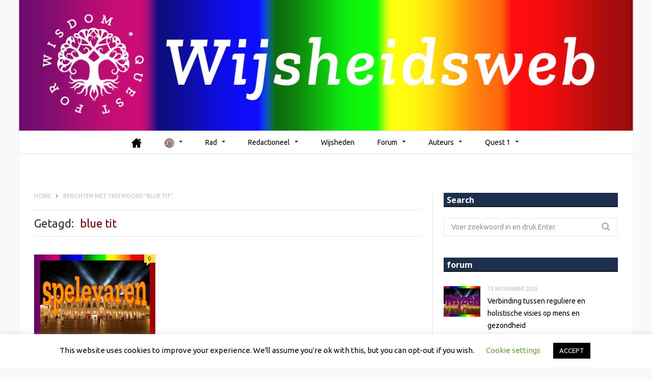

--- FILE ---
content_type: text/html; charset=utf-8
request_url: https://www.google.com/recaptcha/api2/anchor?ar=1&k=6LeTWQEVAAAAAAkkgCsBy5XvrDUL8XeUANEeBK8q&co=aHR0cHM6Ly93aWpzaGVpZHN3ZWIubmw6NDQz&hl=en&v=TkacYOdEJbdB_JjX802TMer9&size=invisible&anchor-ms=20000&execute-ms=15000&cb=4waawncs4sys
body_size: 44972
content:
<!DOCTYPE HTML><html dir="ltr" lang="en"><head><meta http-equiv="Content-Type" content="text/html; charset=UTF-8">
<meta http-equiv="X-UA-Compatible" content="IE=edge">
<title>reCAPTCHA</title>
<style type="text/css">
/* cyrillic-ext */
@font-face {
  font-family: 'Roboto';
  font-style: normal;
  font-weight: 400;
  src: url(//fonts.gstatic.com/s/roboto/v18/KFOmCnqEu92Fr1Mu72xKKTU1Kvnz.woff2) format('woff2');
  unicode-range: U+0460-052F, U+1C80-1C8A, U+20B4, U+2DE0-2DFF, U+A640-A69F, U+FE2E-FE2F;
}
/* cyrillic */
@font-face {
  font-family: 'Roboto';
  font-style: normal;
  font-weight: 400;
  src: url(//fonts.gstatic.com/s/roboto/v18/KFOmCnqEu92Fr1Mu5mxKKTU1Kvnz.woff2) format('woff2');
  unicode-range: U+0301, U+0400-045F, U+0490-0491, U+04B0-04B1, U+2116;
}
/* greek-ext */
@font-face {
  font-family: 'Roboto';
  font-style: normal;
  font-weight: 400;
  src: url(//fonts.gstatic.com/s/roboto/v18/KFOmCnqEu92Fr1Mu7mxKKTU1Kvnz.woff2) format('woff2');
  unicode-range: U+1F00-1FFF;
}
/* greek */
@font-face {
  font-family: 'Roboto';
  font-style: normal;
  font-weight: 400;
  src: url(//fonts.gstatic.com/s/roboto/v18/KFOmCnqEu92Fr1Mu4WxKKTU1Kvnz.woff2) format('woff2');
  unicode-range: U+0370-0377, U+037A-037F, U+0384-038A, U+038C, U+038E-03A1, U+03A3-03FF;
}
/* vietnamese */
@font-face {
  font-family: 'Roboto';
  font-style: normal;
  font-weight: 400;
  src: url(//fonts.gstatic.com/s/roboto/v18/KFOmCnqEu92Fr1Mu7WxKKTU1Kvnz.woff2) format('woff2');
  unicode-range: U+0102-0103, U+0110-0111, U+0128-0129, U+0168-0169, U+01A0-01A1, U+01AF-01B0, U+0300-0301, U+0303-0304, U+0308-0309, U+0323, U+0329, U+1EA0-1EF9, U+20AB;
}
/* latin-ext */
@font-face {
  font-family: 'Roboto';
  font-style: normal;
  font-weight: 400;
  src: url(//fonts.gstatic.com/s/roboto/v18/KFOmCnqEu92Fr1Mu7GxKKTU1Kvnz.woff2) format('woff2');
  unicode-range: U+0100-02BA, U+02BD-02C5, U+02C7-02CC, U+02CE-02D7, U+02DD-02FF, U+0304, U+0308, U+0329, U+1D00-1DBF, U+1E00-1E9F, U+1EF2-1EFF, U+2020, U+20A0-20AB, U+20AD-20C0, U+2113, U+2C60-2C7F, U+A720-A7FF;
}
/* latin */
@font-face {
  font-family: 'Roboto';
  font-style: normal;
  font-weight: 400;
  src: url(//fonts.gstatic.com/s/roboto/v18/KFOmCnqEu92Fr1Mu4mxKKTU1Kg.woff2) format('woff2');
  unicode-range: U+0000-00FF, U+0131, U+0152-0153, U+02BB-02BC, U+02C6, U+02DA, U+02DC, U+0304, U+0308, U+0329, U+2000-206F, U+20AC, U+2122, U+2191, U+2193, U+2212, U+2215, U+FEFF, U+FFFD;
}
/* cyrillic-ext */
@font-face {
  font-family: 'Roboto';
  font-style: normal;
  font-weight: 500;
  src: url(//fonts.gstatic.com/s/roboto/v18/KFOlCnqEu92Fr1MmEU9fCRc4AMP6lbBP.woff2) format('woff2');
  unicode-range: U+0460-052F, U+1C80-1C8A, U+20B4, U+2DE0-2DFF, U+A640-A69F, U+FE2E-FE2F;
}
/* cyrillic */
@font-face {
  font-family: 'Roboto';
  font-style: normal;
  font-weight: 500;
  src: url(//fonts.gstatic.com/s/roboto/v18/KFOlCnqEu92Fr1MmEU9fABc4AMP6lbBP.woff2) format('woff2');
  unicode-range: U+0301, U+0400-045F, U+0490-0491, U+04B0-04B1, U+2116;
}
/* greek-ext */
@font-face {
  font-family: 'Roboto';
  font-style: normal;
  font-weight: 500;
  src: url(//fonts.gstatic.com/s/roboto/v18/KFOlCnqEu92Fr1MmEU9fCBc4AMP6lbBP.woff2) format('woff2');
  unicode-range: U+1F00-1FFF;
}
/* greek */
@font-face {
  font-family: 'Roboto';
  font-style: normal;
  font-weight: 500;
  src: url(//fonts.gstatic.com/s/roboto/v18/KFOlCnqEu92Fr1MmEU9fBxc4AMP6lbBP.woff2) format('woff2');
  unicode-range: U+0370-0377, U+037A-037F, U+0384-038A, U+038C, U+038E-03A1, U+03A3-03FF;
}
/* vietnamese */
@font-face {
  font-family: 'Roboto';
  font-style: normal;
  font-weight: 500;
  src: url(//fonts.gstatic.com/s/roboto/v18/KFOlCnqEu92Fr1MmEU9fCxc4AMP6lbBP.woff2) format('woff2');
  unicode-range: U+0102-0103, U+0110-0111, U+0128-0129, U+0168-0169, U+01A0-01A1, U+01AF-01B0, U+0300-0301, U+0303-0304, U+0308-0309, U+0323, U+0329, U+1EA0-1EF9, U+20AB;
}
/* latin-ext */
@font-face {
  font-family: 'Roboto';
  font-style: normal;
  font-weight: 500;
  src: url(//fonts.gstatic.com/s/roboto/v18/KFOlCnqEu92Fr1MmEU9fChc4AMP6lbBP.woff2) format('woff2');
  unicode-range: U+0100-02BA, U+02BD-02C5, U+02C7-02CC, U+02CE-02D7, U+02DD-02FF, U+0304, U+0308, U+0329, U+1D00-1DBF, U+1E00-1E9F, U+1EF2-1EFF, U+2020, U+20A0-20AB, U+20AD-20C0, U+2113, U+2C60-2C7F, U+A720-A7FF;
}
/* latin */
@font-face {
  font-family: 'Roboto';
  font-style: normal;
  font-weight: 500;
  src: url(//fonts.gstatic.com/s/roboto/v18/KFOlCnqEu92Fr1MmEU9fBBc4AMP6lQ.woff2) format('woff2');
  unicode-range: U+0000-00FF, U+0131, U+0152-0153, U+02BB-02BC, U+02C6, U+02DA, U+02DC, U+0304, U+0308, U+0329, U+2000-206F, U+20AC, U+2122, U+2191, U+2193, U+2212, U+2215, U+FEFF, U+FFFD;
}
/* cyrillic-ext */
@font-face {
  font-family: 'Roboto';
  font-style: normal;
  font-weight: 900;
  src: url(//fonts.gstatic.com/s/roboto/v18/KFOlCnqEu92Fr1MmYUtfCRc4AMP6lbBP.woff2) format('woff2');
  unicode-range: U+0460-052F, U+1C80-1C8A, U+20B4, U+2DE0-2DFF, U+A640-A69F, U+FE2E-FE2F;
}
/* cyrillic */
@font-face {
  font-family: 'Roboto';
  font-style: normal;
  font-weight: 900;
  src: url(//fonts.gstatic.com/s/roboto/v18/KFOlCnqEu92Fr1MmYUtfABc4AMP6lbBP.woff2) format('woff2');
  unicode-range: U+0301, U+0400-045F, U+0490-0491, U+04B0-04B1, U+2116;
}
/* greek-ext */
@font-face {
  font-family: 'Roboto';
  font-style: normal;
  font-weight: 900;
  src: url(//fonts.gstatic.com/s/roboto/v18/KFOlCnqEu92Fr1MmYUtfCBc4AMP6lbBP.woff2) format('woff2');
  unicode-range: U+1F00-1FFF;
}
/* greek */
@font-face {
  font-family: 'Roboto';
  font-style: normal;
  font-weight: 900;
  src: url(//fonts.gstatic.com/s/roboto/v18/KFOlCnqEu92Fr1MmYUtfBxc4AMP6lbBP.woff2) format('woff2');
  unicode-range: U+0370-0377, U+037A-037F, U+0384-038A, U+038C, U+038E-03A1, U+03A3-03FF;
}
/* vietnamese */
@font-face {
  font-family: 'Roboto';
  font-style: normal;
  font-weight: 900;
  src: url(//fonts.gstatic.com/s/roboto/v18/KFOlCnqEu92Fr1MmYUtfCxc4AMP6lbBP.woff2) format('woff2');
  unicode-range: U+0102-0103, U+0110-0111, U+0128-0129, U+0168-0169, U+01A0-01A1, U+01AF-01B0, U+0300-0301, U+0303-0304, U+0308-0309, U+0323, U+0329, U+1EA0-1EF9, U+20AB;
}
/* latin-ext */
@font-face {
  font-family: 'Roboto';
  font-style: normal;
  font-weight: 900;
  src: url(//fonts.gstatic.com/s/roboto/v18/KFOlCnqEu92Fr1MmYUtfChc4AMP6lbBP.woff2) format('woff2');
  unicode-range: U+0100-02BA, U+02BD-02C5, U+02C7-02CC, U+02CE-02D7, U+02DD-02FF, U+0304, U+0308, U+0329, U+1D00-1DBF, U+1E00-1E9F, U+1EF2-1EFF, U+2020, U+20A0-20AB, U+20AD-20C0, U+2113, U+2C60-2C7F, U+A720-A7FF;
}
/* latin */
@font-face {
  font-family: 'Roboto';
  font-style: normal;
  font-weight: 900;
  src: url(//fonts.gstatic.com/s/roboto/v18/KFOlCnqEu92Fr1MmYUtfBBc4AMP6lQ.woff2) format('woff2');
  unicode-range: U+0000-00FF, U+0131, U+0152-0153, U+02BB-02BC, U+02C6, U+02DA, U+02DC, U+0304, U+0308, U+0329, U+2000-206F, U+20AC, U+2122, U+2191, U+2193, U+2212, U+2215, U+FEFF, U+FFFD;
}

</style>
<link rel="stylesheet" type="text/css" href="https://www.gstatic.com/recaptcha/releases/TkacYOdEJbdB_JjX802TMer9/styles__ltr.css">
<script nonce="v6DFbXyYbqP6rYc1fMXZwg" type="text/javascript">window['__recaptcha_api'] = 'https://www.google.com/recaptcha/api2/';</script>
<script type="text/javascript" src="https://www.gstatic.com/recaptcha/releases/TkacYOdEJbdB_JjX802TMer9/recaptcha__en.js" nonce="v6DFbXyYbqP6rYc1fMXZwg">
      
    </script></head>
<body><div id="rc-anchor-alert" class="rc-anchor-alert"></div>
<input type="hidden" id="recaptcha-token" value="[base64]">
<script type="text/javascript" nonce="v6DFbXyYbqP6rYc1fMXZwg">
      recaptcha.anchor.Main.init("[\x22ainput\x22,[\x22bgdata\x22,\x22\x22,\[base64]/[base64]/[base64]/[base64]/[base64]/[base64]/[base64]/[base64]/[base64]/[base64]/[base64]\x22,\[base64]\\u003d\x22,\x22SsOZM8Oow6vDosOxJcOuw54bIMOWwo8AwohywrfCvMKpLcK/wonDj8KNLMObw5/DjcO2w4fDukDDpTdqw5ZwNcKPwrzCnsKRbMKyw4fDu8OyHQwgw6/Dg8OpF8KnXcKawqwDdsONBMKew6l6bcKWawpBwpbCtsOVFD94DcKzwoTDhRZOWRbCvsOLF8OqeG8CVkLDkcKnPC1ebmELFMKzVU3DnMOsdcKPLMOTwo/[base64]/wq1Yw5lPBR4Fw4HDmV9cwowzw6XCvBAFwpvCo8ORwrnCqAVHbixFWD7Cm8O1HBoTwr1sTcOHw4ltSMOHFsKww7DDtBDDk8ORw6vClwJpworDmQfCjsK1bMKSw4XChCp3w5ttEMO8w5VEPlvCuUV/V8OWwpvDjMOSw4zCpiRkwrgzHBHDuQHCvEDDhsOCQS8tw7DDqcOAw7/DqMKUwq/CkcOlPDjCvMKDw7vDtGYFwrfCm2HDn8OXa8KHwrLCsMKAZz/DkXnCucKyMMKMwrzCqFx4w6LCs8OIw6NrD8KCH1/[base64]/Dp3MQV8KGUS3CqsO1OHpiPk3Dk8OKwqvCsSAUXsOfw7rCtzF1G0nDqwfDoW8rwrJTMsKRw6vCr8KLCQMIw5LCowLCngN0wqIhw4LCulg6fhciwpbCgMK4G8K4EjfCqX7DjsKowpDDpn5LRcKUdXzDsy7CqcO9wp1aWD/[base64]/[base64]/Dt8OYwoRAY0nDrMOaw4XCizHDpDXDtnUCZMOgVcOQwqXCucOLwr3CrDXDrcOGbcKcIm7Dl8Kjwq92b2zDri7DscOMeDJpw7hZw4x/w7ZkwrHClsO1eMOHw4PDhcOofxBowqsIw5cjQcOsDEpjwrV4wprCnsO+cFpHccO7woXCn8OxwpjCnjwMLsO/JsKsdTo5c0vCpnQbwq3Ds8O2w6jCtMKqw7rDrcKCwqUZwrvDhC8GwrsKLB5sacKYw67DqX/CoA3DsRlXw5jCusOnEWrCiwxeWGTCnGTCv2suwqVxw57CncOUw6LDhWXDrMK2w4TCgsOuw7VnH8OHLsOmOzxoa1Q+ZcOjw6NywrxxwooQw4ABw7Qjw5Arw7LDnMO+LTZuwr1fYyDDlsKyGMKAw5nCjMKlGMOpPXrDoD/[base64]/Dl1wbw7XDqhzCmVsPw77DmcKBIWTDgkPCjMOzKXHDoG7CvcO2O8O0RMKtw5vDqcKewo4vwq3Cp8OPaR3CvznCn0nCn1Ujw7HDi1JbaH5UH8OHS8Oqw7nDlsK4QcOwwrMGcsKrwrzDn8KPw6vDscKwwobDsSDCgw3CrUtKFmnDsjvCsg/CpMOWD8KgUV0JE13CosOQC1fDoMOIw6/DssOQJwQZwpLDpyzDgcKOw55pw740IMKsFsKRRsKPEgXDtmjCusOZGk5Nw7hfwp1YwqPDvW0BaGEhPcOew4t7SATCr8K0WMKwMcKBw7Bqw4nDigHCr2vCqz/DsMKlLcKiB1xYNBlsQMK3DcOQEcOZOUIiw6PCg1nDnMO8YcKgwqzCvcOAwpRsZsKzwqvChQrCksOXwr3CjQNdwoV+w53ChMKHw5zCv0/DrAUHwpvCrcKkw5wqwqbDnRg4woXCv0RsKcOpH8OJw4dCw6ZAw6jCnsOsKBlsw7p5w6PCg0vDum3Dh2TDsUICw6tSbcKCX0/DnzQXJnRVSsOXwqzCpjw2w6PDhsK5wo/Cl3FvZlMOw6XCsV3DuXh8NCJeHcKSwoZBXMOSw4jDogQwDsOGwpbCrcKCb8KMIsORwpUZTMO0AksHdsOpwqbDm8Kxwqo4w6gvai3DpxzDpMOTw4rDi8O5cEJFfDkZMXLCnhTCiA7CjyhGwqDDlWHCoBHCtsKgw7Ekwps4CWloBMOww57ClDcKwq/CihZswozCvkMZw5Mow6VRw7hdwrTCqMO9fcO/w4hVPUBmw6/[base64]/Cqy3ConnCrsKjfjJ0wrrCoQrCvXLCkhF3KsKFZsO1fUHDusKfwqPDpcK9XzHCnGpqGsOFDcKVwq9cw7XCgcOyKsKiw6bCsS3Cv0XCvnwJTMKGbyw0w7vCihlwY8OTwpTCoGLDuw44wo1Sw74fARXDtX3Dt1fCvQLDs33DniTCh8Ozwokxw5R1w7DCt0lJwohywr3Drl/CpsKsw5HDncKza8OzwqZQVh9vwr/Di8OYw4ISw4nCs8KXGTnDjhXDoEDCoMKmWcOfwpg2w4YBw6Yuw4svwp5Iw77DpcO9YMOiwpTDgsK/bMKNSMK9AsKfC8O5wpDCmnEXw5MzwqE7w4XDriXDo1/CtRbDgVHDtCvCqBdbXWwNwpTCoyrDgsKHUTIQDCPDsMKqbAzDsX/DtDfCoMKJw6DCrMKQMk/DvBUowoNhw6VTwoZmwqZFbcKMDmFUWU/CqMKCw4ljw5QCFcORwrZpw7rDrFPCu8K2aMKdw4nCuMKpGcO7wqTDocOieMO3NcKtw7jDhsKcwoYkw6NJwqDDtGJnworCoTPDvcK3wo1Xw43CpMOXXWvDvMOXPCXDvF/[base64]/wrxUwpV3bzfCqAXCg8OJwqoHw6/CjFXDuCl6w7nDuztaLEoVwqgNwpLDisOFw6d5w5lvbcOwcWQ+BSNBOEnCi8Oyw6E3wrViw4TDqMOCHsK7W8KLK07CvGnDiMOhag0nFVNTw7kINl/DkcKQc8KKwrDCo37DjMKfw53DocKrwpfCpQ7DmMO3SWjDlMOewqLDtsKHwqnDrMOtKRnChknDtsORwo/[base64]/[base64]/[base64]/FEXDkQfDiMKvw5rDmsO4wqDCgsOGUsK3wpPDhRvDhTbDpWJCwqvDs8K6f8K4DsKyAnMAw7kZwo04eh3DhRFow6rCoQXCvR1awrbDnzTDjHhHwrnDiSYww7Iywq3DuwDCnWdsw4bCnjxPG3FrIEfDiSAFTsOkU37CoMOgRMOhw4ZwDMOtwonCjcOdwrXCiRXCmX0/PToNKHc8wrnDhDpaCwPCtW5Cw7TCksO/[base64]/woTClE7Cqm5GQMORRMKlwrHCqMKhwqrCuMKse37DhsKjWVbDpzoBP0dywrVXwqohw4/Cr8Kiwq/Cs8KtwqcHBBDCqlsUw6PCo8OgbCFSwppCw5t9wqXDiMKyw4DCrsOpcykUwoILwoQfOyrCqsKww7BxwqZ8w618ah7DpsKrLjIuCz/Cr8K7SMOmwqzDq8OAUcKiw4AJFMKhw6Y8wpbCocKQdFNFwoUDw7B9wrM+wrrDp8KDTcKUw5NnYwjDp3Uvwp5IagE+w64Pwr/CscK6w6XDn8OCwr8QwpZ/T1fDosKfw5TDhUTDgcKgTsKEwr/DhsKyCMK3BMOydyvDpsKRdlbDncK1ScO6NUfCucOeNMOxw5JsAsKIw7HCsi5+wo0iPTMYw4XCs2jDm8KDw67DtsOQOVxBwr7Dh8KYwozCqmTDo3F/wrRyTcOiU8OLw43Cu8KYwr7ClHnCvcO9bcKcIsKXwrzDvDlCK2BSQcKEXsKCDcKJwonDncOLw5UYw6g1w4jCuggPw4vCnUXDlH3Cp0DCvjsIw7zDg8KVMMKawpp3Xxk/[base64]/DkFcgKsO2wopHwoPDqnt6w4PDi2HCrMOBwqpnwonDpQjCrDB9w6BqVsKmw7HCiRHDv8KqwqvCqMO4w7YTE8OTwogkDsKaXsKzFMKBwqDDtwlnw6xUVncoCkMiQS7DlsKkLhnDtcO7ZcOsw7TCrBLDjcKWVTE/P8OKahcxdcOmHDTChQEmP8KZw6vCrsK5HA3DtXnDkMO9wobCj8KHZ8KrwozChiLCpsKCw6dNw4IaVzPCnQEhwpkmwp16AB1SwpjDjMKDL8OobAjDslElwqvDvcOhw6/Cv1tgw5XCisKYYsK7Lw9jb0TDuGEEOcOwwrDDmkp2FGN7fS3Ci07DujAfwqsSHXDCkB7DmUB1O8OOw7/CsivDsMODWVJiw7hpW09bw7/CkcOKw7omwrspwqdGwojDnz4/WFrChGAbT8K+RMKlwpXDjBXCpRjCnXg/TsKgwo5nKBrDicOBw4PCp3XCnMOMw7rCjnd4Mz7DlD7CjcKuwrNYw6TCg19twrrDjlsHw6XCmEIePsOHQ8KhPsOFw49ZwqnDlsOpHkDCli/DqzjCtELDk1jCh37CpzHDr8KyMMKTY8KSL8KDWHvCuHxFwqjDhmktGnIjNUbDo1rCshXCo8K1F0ZOwp0vwoQCwoLCv8OoJUZPw7nCrsK5wqDClsKSwr3DlcOcbF/Cnh9JI8K/[base64]/CnsOrw7nCo8KDNcOow5PCn0c4wokZXgMcw50sRsOcbjhXwqIMwo3Ct0MVwqDCn8KAIxF9BT/Dk3bCp8Opw6vDjMOww6NvXhRiwrfCoxXDmsKUBEBkwpDDh8Kzw7k3bFI4wrPDlgXCkMKRwpIMGsK1QMKlw6/DslzDisOtwr9Qwq8TCcOdw4YyacOKw53CrcK2w5DCkWLDm8OBwrdKw6kXw5xzIcOrw6hYwovCmhJUCmPDlMO+w5h7QAokw4bDvDDCncKnwp0Iw5rDsynDvCd9bWHDn1TDskBxPEzDvCHCk8KVw5nCh8OWw4ECbcK5QsOHw6/DgBbCtGjCnh3DrDLDiFnChcOYw5NjwqRtw4tsQgvCl8OewrvDl8K7wqHCnHTDhcKBw5dvIiQewoc4woEzQhvCkMO2w50yw49aNwvDjcKPb8KndHIrwrdLG2bCssKjw5zDi8OvREnCnyfDosOQWcKJB8KBw47CgMK0A3sRwozCtsOLU8K/[base64]/UsOZDsOuw6x0w4TDmRjDmMOVw5bDi1DDl8O0A2HCi8K6DsKERcO/w7LDqxRoNsKVwqLDgMKNN8OGwqIHw7/CmBFmw6hHdMKawqDCkMOpTsOzY2bCg088cHhGYybDgTTClsKwf3ofwrzDiFQ1wrnCq8KmwrHCu8OvKEzCpDbDg1/DtihgPMOdGgMgwrbDj8OnL8OfB002UsK9w5U/w6zDpsOBXcKAeULDgjjCvcK+bcOyJcK7w78Iw7DCuBgMZ8KVw4M5woduwoh8wphwwqkVwqDDncKxBEXDkUpuTRzCjlXCvBM1WSwbwo0tw6DDq8OawrEfX8KSLkVQJcORMMKWbcKlwohMwpNZY8OVO35Jwr3CuMOYwoHDkB14eGXCvjJ3ecKHRU/[base64]/CqcKAw6cUw4nCn8Kbwo7CpcKcTCwmwoHDrjBECEvCr8KUPcOlEMKFwplMG8KQecKjw7oPalZVI1xOwqLDqiLCsHY0UMO3YEfClsKDKELDtsKYKMOuw5ckNErCg01hdiHDimFqwpYtwqDDgG0Aw6gXOMO1fm83OcOrw5oKwq5wVwlSKMO/w5M/RsKqIcKHY8OAOzrCvMOEwrJJwrbCi8KCw7TDj8O9FyvChsOodcObJsKiXnXDghDCr8O6wobCiMKow55Ew7/Cp8OEw5nCgMK8R2BSSsOowoFvwpbCsmxlJUXDiXdTQcOnw4XDtMOTw4E3WMK8YsOdd8K4w6XCoAFVDsOfw4XDkAPDnMOMcB8uwrzCsScfQMOcXh/[base64]/DpzjDg8OMwo9mwo8yeDzCncKzJwxjVkFTFTLDqxt1w7PDj8OAZMORW8KYHHt0w6h4wq3DhcKLw6prLsODwr9QVcO8w5YGw6cfOz0Xw6zClMOgwpXCm8K9OsOfwowMwpXDhsOywrBtwqwowrLDjXY0aTDDosKxc8KHwphsZsOTcMK1QD/DpsOwMFMCw5rCkMKxScO+DX/DjU/[base64]/DhTTCjSnDj8OqwqM2wprDgcO9c2RqZMOdw4vDlkHCiiHClAbDrMKvYDcdEl9fUhByw48OwoJ3woLCmsKXwqMzw5jDsGDCjmDCtxQJAMKqPjV9IMOfOcKdwoPCpcKYXm9ywqjDpcKzwrxHw6nDjcKKfmLDosKrVQnDnEsUwosvbMKOVUlIw7gPwpsiwp/DsHXCr1Nsw77Dg8KJw5dEesKfwpPDgsKIwrrCpFLDsjpYdTfCnsOhXisdwpd/wrV3w53DpjFdFMKLblwYa3/CvsKUwpbDmG1OwrcOaUYELithw5d4Bi0Qw5p9w5owezdvwrvCgcKiw5nCoMK3wodyUsOIwpTCgMK/Hh/DtX/CqMOkAsOUVsOgw4TDr8O7cy9cZlHCulgCAsO4M8K6TWErcEgNwqhcwrbClsKaTQErHcK9wpPDm8OiBsOhwoDDqsKhMWjDrBZZw6YKD1BPw5pSwqXDo8KvLcKnSDsDNcKaw5Q0b0ITcWLDksOgw60Jw4DDkijDqhI+XVV7wqBowonDscOywq0jwozCrTbCj8OlDMOtw4/[base64]/wqXDm8KLwpALw5PDgixjOkQDZcOFw7Yfw7XCtErDmArCu8OSwonDminCpMOFwqgMw47DnWPDhBsQwrpxPMKkf8K3VGXDjMKAwpY8JMK7UTgWTsK4wpVgw7fCql/DoMOIw7N5CAtzwpo+cXIVw6p7QMKhJGnDqcKFUUDCpsOKC8KdNjfCkCHCjcKmwqXCp8KIUDl1w5YCwrAwBgBUMMOBFMKowrPCsMOSCEbDjMOlwokFwrIXw4lUwpzCt8KjXcOWw5zCnULDgG7Cj8K/JcKgDhMVw7HDscKewojCkA5vw6/CvMK7w4gIE8OxN8OeDsOmYSRYScOLw4XCrEkMa8OZWVcERzjCo3vDqMOtPCtuwrPDuiQnwrdIJXDDjXkyw4rDugTCkQs1Xk4Rw5DCqX0nWcOawqNXwrbDjXJYw4HCgSxYUsOhZcOBB8OcAsOyeWDDk3Icw6nCt2fDhC91GMKaw5VSw4/DuMOzCcKPICfDqcK3M8OAZsO5w4jDhsKQHChRS8Kzw5PDpHbCuVYswrpsF8KCwrrDt8O2O1ZdfMOHw7zCrWg0f8K8w7/CrXbDnsOfw70uV0BDwpvDs3/CocOMw74uw5DDuMK5wrXDv0dDX2vCksKXM8KKwrPChMKawohmw73CkMKpH1TDnMKQeR3CgMKcdDPCtibCjcOAeQfCsDnDiMKBw4N4HMKzQcKfc8KvAh3Co8OXecOjXsOJWsK7wr/DrcKSRRlTw77ClsOJI0jDtcOkOcO5fsOuwr59w5h4U8Kpw5zDs8K0bsOuBADCn1rDpMOMwrUIwqNPw5Zxw6TCi1/DrHLCmBnCsDzDqMOTV8Oxwo3CusOvwq3DtsO0w5zDqhELBcOnIHHDnkQZw6PCqid9w6ZmIXjCvQ3CulrCq8OZP8OgMMOGGsOUUxl7LkIxwqhTD8Kbw6nCiiYpw70uw6fDtsKrOcK8w7ZWw4nDnT/ChB4+FQzDrRDCsHcRw5Fgwqx8SnnCpsOew5jCgMOQw6crw7DDg8O8w49qwo5TZsOQKcOcF8KDTMOSw5PCvsOUw7vDjsKWBGI+LG9cwqfDt8KMJWfCkEJPGsOnHcOfw4DCqsKSPsOeR8K7wqrDtcObwqfDv8O4PAAOw5Zgwo4xDsOgG8OeasOww6xmcMKjXH/ColXDvsKbwrANS1HCpz/Di8KbYcOEU8OlE8OjwrtsAMKjZz86WAzDsWXDm8Ofw6Z/EXvDvQN0Sg46URtAB8K9wr/CrcOWDcOhQ2JuIWXCrcKwScKuRsOfwrItWcKvwotZIcO9wqk+I10tAHcAK2ARYMOEGXvCm0DCqS0ww6xMwp/CjsOTIEw0w7lXZsKwwqLCvMKZw7LCrsOZw5zDu8OOKsOdwow3wpvCmWrDhMKwY8OMf8OiXgbDgFBPw6AiWcOCwrDCukRdwr1HUcK/CgHDgMOow4ETwrXCqUY/w47ClHd/[base64]/wonDrnRETj1Sw5rDgFHCkzpmPU80XMOMFsKOV2vDn8OvEGozUxHDlE/DusOYw4gLwpLDvcKVwrU5w7sXwrXCmTTCrcKxXQTDnW/CnlFNw5LDtMKNwrhoW8KZwpPCokMFwqTDpMKqwoNUw7jCtlw2OsOBWHvDp8KxBcKIw7c8w4BuBj3DhcKsGxHClWJgwo44bMO5wofDsH7ClMK9w4UJw6bCrjppwrpjw4LCpBfDqmHCusKNw5/Cl3zDrMKXwpbDssKew4RCwrLDsR1XDEdAw6MSXMKEScKRCcOjwodTUSnCm13DtDDDssKJImDDqMK5wpXCqiIBw5DCrsOrBAnCmXZUHsK4ZgDDmkc2BWx1AMONAk8falLDh2TDi1DDg8KgwqDDrsKnTcKdBGXDsMK8fHFXGcOFw41KBF/DlWFHAMKSw6LClMO/[base64]/CnMKGaMKew4RUw5QnR8KqOSzDrsK+Y8OjfXzDmVgVPGgsZw3DohU9L2bDr8KeBl41woVZwptXXFoIN8K2wq/DuW3DgsOaeFrDvMKYd35LwqVqwrg3YMKUMsKiwpI9wp7DqsO6woc9wrhSwro1AgHCt3HCvcOXFU53w7jCsTnChcOMwpYWPcOWw4nCtngJTMKUOVHCmcOfU8OYw4EgwqQqwppqwp4mP8O4HANIwpF0w5rDqsOASH9sw43CpDQTL8K4wp/CpsOCw7YaZX3CgMKMe8O2GxvDqgnDiFvClcK0EXDDoijCrAnDlMK/wovDgFs4UVEAW3E2asKhO8KDw4rDsDjCh2kgwpvDik9DY0DDvQLCj8OvwpLCpjUVeMOlw61Tw78zw7nDk8K/w5cBWcOJezQmwrVmw4HCkMKKYjIwDBIZw5l7w7MDwprCq2rCqcKMwqkWI8K4wqPDlVLCnjfDmsKEXDDDiQdpJzrDmsKAbSM6IyfDgsOHEj1jUcKsw7ByRcO0w7jCk0vDt3FcwqZneVk9w5M/CSDDqVrCu3HCvcKQw5rCrzEZBELCiVA5w4/Dm8K2c2dIOEXDqAknLsK2wojCp3/CrCfCrcO9wrPCvRPCpFrChsOCwoHDvMKoacKtwqVRFWVdVXPCigPCo05Ow57DosOfVBokOMKGwojDvG3DrjdwwpDDgmMmdcK5XnXCoXTDjcK5CcKFeCzDpcOCKsKGAcKrwoPDsR4WLzrDn1szwphPwo/DgsKwYMKASsKVC8KPw6PDj8KFwpd6w4gIw7DDu3XClCANPGtIw4dVw7fChg9nfEkcdT9GwoU7Lnp5SMO3woDCnDzCvlgFDcOiw4gnw7wSwpnDjMOTwr0qLUDDisK9JlbCs31Qw5t2wqnDnMK9dcKuw7lEwrvCrkZFHsO8w5/CuVDDjh/[base64]/[base64]/[base64]/DqxvDj8O9BsO8RHbDscOHPRLDr8ObGTANw4fCtF/Dj8ONw5bDgcKswowuw4jDosO5QivChnzDkWRQwqE3woHCtC5Sw6/DgD/[base64]/O8K2IEl7CDXCpcKsw7DDjcKrwqR0w5hZwoJ5ZWPDi2PCuMKEUjg+wr1dR8OARcKMwrUafcKlwogMwot9HBopw68gw6IOQcObF0/CmB/[base64]/DssOPwrkKAk7DicOTw67DlSXCncOaw5vDgcOeKll2V8OIMDbCtMOew4I8bcKGw5gaw64UwrzCjMOrKUXCjsKBZBgbacO5w4pOPWNnDwTCuW7DnXIRwr56wqdXHDoVF8OYw5NQLwHCtxHDpUoaw6VQfRLDjsKyE0DDv8OlQVTCrsO2wqVBJWd8RTckBRbCosOrw7/[base64]/McKCw6nCtsK+wpbCjsKKKVvDkGrDqcO7OMKsw6V8XWAISxHDh2pxwqvDlV5yUMOIwpXCi8O6ViETwo59wpnDgwjDjUUjwp81bsOHJBFQw4LDunTCkwFkWWfCkTg0V8OoHMKEwoHDh28qwqd4ZcOOw67Dq8KfGMK3w77DtMKMw51hw7EJZ8Kkw7zDuMKvPy1nZMOZQMO/JcOxwpJ3WGtxwpU9w78aWwomKwDDmkRhD8KrTFtZf18Dw7deOcK1woTCn8OmBCAMwpdvDsKtFsOwwrU5TnHClHdzVcOvZRvDmcO5OsOpwpBxC8K2w6/DrxwDwqwuwqFkN8KoLSzCg8OEG8O/[base64]/FcKPFcKwwq8NWsOAw7Arw6/Dil4OPBhqUsO5w7toGMOsaQB7O34tf8KFT8Ofw7RAw4snwpR1RMO0M8KoE8K0Tk/CigZrw69iw7fCnMKQYRRoasKPwqkzDXnDtX7CgATDsWNzKCjCogU2VcK4C8KmTU/CgcOnwo7ChWLDgsOsw7tvezVSwq9Hw4XCvGJjw4nDtn8zWRTDrcKpLBcCw7ZnwqIkw6vCmg5bwoDDscKnOS44Byh2w5cewonDkyUfbsOGeA4pw5vCvcOoQcO3IWDCn8OdG8OPw4TDtMOsTREaTggkwoPCkE5Ow5HCnMKowr/DgsKAQDnDqGMvflJGw5PDjcK+cDZmwpvCv8KSfTs2SMKqHSVvw7gJwqFpHsODw6F3wp3ClRjCgMKONMOKFQcPI0cMecOSwq0xdcOfw6Vfwo0DOF4Twr7CsWlqwovDgX7DkcKmRsK/[base64]/Dt3ppSHMBwpDCvsO6FkRXXyDCsMOowoMoJw4EWS/CmMO0wq/DjsKrw7TCgA/DvsOPw4rDkXh+wp/Dg8OKwpHCtMOXQ3zDgMOEwrlsw6E7w4DDm8Omw4Zuw6l2EAxHE8KzFSzDrBfCt8ODTMOtb8K2w4/ChcODLcOww4pRBcOwDWfCnSBlw6J4B8OEVMKAKEIVw4RXCMK2MDPDhcKtJknDrMKxEMKiCErCvU9oFSbCmALCqUFbMsOIRHtnw7PDvQ3Cl8OHwqkew7BNwoPDncKFw6RSM1vCosO0w7fDlEfDpMOwWMK/w4/CikLClljCjMOfw7/Dq2V/JcKfexbCmTnCrcO8w5rCi0khKG/Dl1zDnMO8VcKEw4DCo3nCh2jCoVtww67CnsKabEDCvWI0QxvDq8O3dsKMUm/Dnj/DlsK2fMKuFsOBwojDsVUwwpLDm8K1DwURw7LDmgrDlkVRwo1JwozDtUF0JyTCjCXCmh88CiHCiFTDgAjClCnDqVY7MyIYNlzDl1glCmc7w515asOAXGopWk/[base64]/wqQdRz80w4hXf8K7wqVNHsOUwpnDscOKwqAYw7pjw5hfYWVDaMOYwqokLcKfwp/Do8OYw61nIMKHJUwIwpMRacKVw47DjAgBwpLDjmIpwqc2wovDrcK+wpzCgMKqw5nDpG9vwprCgB8zNgLCicKyw78QSVxoK1TCkR3CmFxmwpRQwr3Dn2EBwpTCsi/DkmbCkcO4QCXDoUDDoQ0iMDvCrsKvbGJhw6bDmnbDrBfDpX9Cw7XDr8OiwoXDsDVRw6smUcOiJ8Ouw7jChsOiDMKVVcOQwrDDjMKVJcOiB8OoXMOpw4HCrMKXw4VdwonCqXw2w6BWw6MBw6ANw43CnRrCukLDqcOgwpfDg0M3wq/[base64]/[base64]/[base64]/[base64]/Ds8KoBMOjwrY+wqc5wo/Cqz3CpHx5Y0RsasOrw7ohNsOCw7DDl8KPw6cgFAxuwrPDpSfCiMK7XmdPL3bCkAjDphEhRHJ4w7rDumgDQ8KMWcKCEhvCj8Owwq3Dij/DjcOuPGDDlcKkwp1Ew7EtYD93ayTDqcOpP8KCdWtxA8O9w6lrwqPDoGjDq107wrbCnsO7GsOHPVPDog1aw6ZywrzCk8KPf0jChV95W8Obw77CqcODZcOgwrTDun3CqUtLccKhRRpZXcK9YsK8wpIlw5EIwp3Cn8K/w6PCmnJtw7vCnE1nScOEwr1oEcKtYkshYsKVw4fDkcKuwo7CinzCoMOtwo/Dm3rCuErDgBLCjMK/PnjCuG/[base64]/[base64]/[base64]/[base64]/[base64]/DgkBCcMOsw5UqRMOwCA42MTF/LiDConZiFMOcC8ORwoVXKi0gwqAyw4jCmX9ALsOkIMK2Zg/CsnJGcMOjwojCuMOKIsKIw4xdw5bCsBMMCwhpF8OzYFfCscKgwokgKcOWw7gQCktgw5XDmcOmw7/DucKkQcOyw4ttD8ObwqTDqDzDvMKiH8Kgw5M0wr3DiSEjaDXCj8KHOHJoEsKVIWZHGjrCvR7Dp8OGwoDDoApOYDYVPHnCmMO9RsOzRnBuw4wIFMOswqp3UcK6QsOmwp9+Gj1Vwr7DkMOObmvDssK8w5NvwpfDm8OuwrvCoF/DksKww7FgNsKhGUXClcOEwpjDhVhZX8OBw5Jaw4TDkQMowo/DvcK1wo7CncKww4McwpjCnMOEwqExXUYQUUAAbyDClRdxBHUOdwsOwp45wp1ddMORwpgvZD7DocOGKcK/wqwrw6YBw6HDv8KSZioRdErDkBQXwo/DliQtw5fDh8KVbMKPLATDmsO/SnrDiUUGYx/Do8K7w6orTcKvwrUQw6Ntwrdow4LDpcOTQ8OawqUmw5YkXMOtE8K5w7/DrMKLLGsQw7TDnG8nUnB7QcKadDlTwpHDuVvDmytwVcKAQMKgbx3CsW/DjcO/[base64]/DqzzDhMOoHFTDh8KsPHk5VMO8OxZcFMOPHibDgMKow4gJw7PCtcK/wr0uwpwDwpXDglHDj2bCtMKuLcKqFzfCqcKTTWvCp8KxNMOlw4gnw7FCTm0Xw4IYOBrCr8KYw5PCp3N/[base64]/expXRcKLWBdTOmtAK8KATmHCtijCqz9qIw/CpUkKwpJyw5Nxw7rDrsOwwpzCmMKlYcK5DW7DrlnDgxwzB8KZUsKhVQw0wrHCuHdoIMOPw6l8w68xwp9twpguw5XDv8OeYMKLW8ORVUw8w7dVw4s/wqfDgCsUCm7Dq19pH2hqw5dfHT8Gwpl4SSPDscKAEgQ8GEItw4/ClB9JT8KBw6UQw7nCgMO8FShmw4/[base64]/DpywrYsOsNW3Dkz3DmzMvPsK1Fmg7w69COCV1HsKGw5bChcKAIsKRw43DtQc4wox+w7/CkBPDj8KZwqFwwrDCvk3DlzPDvnxfRsONMELCri7DkAzCscOyw4Ysw6zChcOQAiLDrWcYw71bdsKAHVTDrmkrRWbDu8KZRXpywoxEw7JNwpAhwopkQMKHFsOsw44fwoA8VsK/UMOcwrcTw5/DgFVewqB+wpLDgsKyw7nCkQo5w7/[base64]/YcKEw47DlMK6WyLCoAzCknbDo8OKFcOwwoFMGArChjrCnMKIwqjCksKBwrvDrErCq8KRwpjCicO8w7XCvcOuPMOUInR7ORvCgcOdw4TDlT5AVAxwM8OuBTYCwp/Dl23DmsOxworDi8K/w7rDhj/CkhpKw5XCghvDhGMzwrLCosK8UsK/w6fDusOqw6wBwo18w7HClBkew4xAw6dCesOLwp7Dq8OmcsKSw4zCgzHCmcKCwonDgsKTdGjCp8Ohw4NAw5AYw7Epw5ASw7/Dr1HChsKEw4bDmcKDw6vDt8O4w4ZsworDmyXDq1AZwrLDqjTDn8OxNwAFcinDu3vChksNC1lkw57ClMKvwpLDscKvAsOqLhwgw7lXw4dQw5/Dk8Kdw594SsOkaQVmPsOxw4Rsw4B+WVhFw48eC8ONwoUDw6PCi8KCw7dow5vCqMOAOcO/AsKuGMK9w4PDosKLwrYlZk8aS1BEGsOBw6TCpsKew5XCl8KowogbwodKamBdLjLCuA0kw4M8OMKwwrrCi3HCnMOHGjnDksO0wrXDisOXPMOBwr7CsMOcw4nCkBXCuW02woXDjMOFwro8w7kXw7TCscKcw6U0ScK/McOTRcKyw6nCv3xAakYZw6XCjCoywrrCkMKDw59+EMOEw4x1w63DvcKvwr5iwossKiBYN8KVw4dAwrpDYEjDicKLBUInw6k0IFLDhMOfw5oWZMKvwrTCiXBmwpQxw6/ComfCrUN/w7vCmhYUURtNKXwzRsKrwp1RwoobZsKpwpwww5EbdEfCncO7w7hlw7knBsKqwpzCgzcLw6PCpU3DonwMCVM5wr0FXsO9X8Kdw7knwqwzE8K9wq/Cp13DnW7CmcO/[base64]/DusK9HGDCqm8oLsOTS8OAwq/ChyUfZcKvMMOwwr4SecOQaUdxYCLCjyYtwrPDi8Kbw4d5wq4OPGZBBxrCmFPDmMKgw6Q/enVewrfCuxzDrkZLaAsZdcOAwpJSLxdfLsO7w4TDmMOxRMK/w4JaG2QHCMO7w4hwRcOiw5jCn8KPAMOvEHZ2wonDrWnDhMOLHCfDqMOtSnAjw4bDjWbCp23CqXkxwr89woUIw4FkwqbDoCbDpjfCiyBHw7giw4g5w5TDnMK3w7fCgsK6MG/DocK0aSUbw7J9woN8woB0w4QTKFlBw4zDqMOTw4HDjsKEwpUnKW0twp8AX3/CmcKlwqnCj8K6w78iw78aEXNVBjRoNHd/w7tjwo3CrMKNwo7CuyjDlMKpw6PDmktCw5Bqwpd6w5XCi3nDq8OWwrnCtMOuw6bDogU7V8O5TcKlw48Kf8K9w6DCiMOUKMK5F8KEworCnCQsw7lVwqLDqsKJOMKyM3fCnMKGwpdlw5bCh8Omw4fDilAiw5/[base64]/ChMKMdR3DgsOXKcKteBRHAcKSRn9kEcOJw7kWw7rDhRTDuyDDvxkyLXQmUMKiwo7DgMKrZG3DmsKtNMOXCsOPwqnDmRR1aA1Bwp3Dq8OXwowGw4TDr1fCvybDi0Y6wojCn2/DkxLCmG88w6csdHlEwqbDph/Cg8OpwoHCi3XDrsKXPcOgMcOnw74GeTpdw5FvwrQ3ZhPDuFXCllHDljfChi3CosKQcMOHw412wovDnlnDrsK3wr11wr/CvsOTC2dtDsOHE8KawrIrwpU8w4sQJk3Dsz/[base64]/DtwbDqXVSJyl4w5fCqcOUIjUXwoTDocK2wpjCpMOCOhfCtcKAaFbCjSjDunrDnMOkw5PCkg10wpYTcBISN8K6IE3Dp2wiQ0DDkcKUwpHDvsKXZR/[base64]/dwZywpLCvB7Cq38uccKFfxt0fh4VNsKvWU5qJsO7L8OZB2fDmcOSNFrDjsKRw4lbP1jDoMK6wqrDhRLDoXvCoitJw7nCusO3CcOYYsO/ZFvDqMKMU8OFwp3DgUnDvAEZwozDr8OJwpjCgk/Di1rDgcO4BsOBHW4WasKzw4vDrMKPwrgGw4fDpsOZZ8OHw6tewpkTdC3DocKtw4ozdwJrw5h2MQDDsQbCjgnCljF4w6JXcsK0wrjDmjpuwrx2HWPDqzjCu8OxHWlTw5gJG8Knwp5pB8K5w4lPAXnCkhfDujhtw6rDsMKAw5N/w6p/BljDqsOnw5rCrhQMwpnDjTnDm8OSfXFmw7EoJMOkwrQuOcKIUsK6U8KmwrfCpcKhwrgOIcKFwq8kEDvCqCMXClTDvwZQasKBGMKyNwwow7B7w4/[base64]/w7cFOcK+N2PDqcKhH8Oyw47DshcCw5zDr8KfED85WcOsZDgTUsOzVGvDgsKjw7bDs2MSGBodw4zDnsOHw4tmwoLDgEjCqTtiw7fCkApAwqwoSzUxd0bCjcKzw6LDtcKxw743JRTCqDl6wpRtEsKlY8K/w5bCuhkNbhTCn3vCsFU8w6l3w43DnSZeVEJEccKsw7JEw6hWw7AQw5zDnwXCpS3CpMKuwqbDqjQAacKNwr3DujsaUMOEw67DrsOOw7XDjiHCnXFHB8OHD8O0C8KHw4TCjMOfUAkrwrzCosOhJX0PZ8OCFRHCgTsOwqJ/AlczSMKycVPDkx7CicOSDcOLeinCi10oN8KyfsKsw6/Cs1tYccOnwrTCkMKJw4/Duypfw55eP8OVw5MXGFHDjhIXO2haw7hYw54\\u003d\x22],null,[\x22conf\x22,null,\x226LeTWQEVAAAAAAkkgCsBy5XvrDUL8XeUANEeBK8q\x22,0,null,null,null,1,[21,125,63,73,95,87,41,43,42,83,102,105,109,121],[7668936,582],0,null,null,null,null,0,null,0,null,700,1,null,0,\[base64]/tzcYADoGZWF6dTZkEg4Iiv2INxgAOgVNZklJNBoZCAMSFR0U8JfjNw7/vqUGGcSdCRmc4owCGQ\\u003d\\u003d\x22,0,0,null,null,1,null,0,0],\x22https://wijsheidsweb.nl:443\x22,null,[3,1,1],null,null,null,1,3600,[\x22https://www.google.com/intl/en/policies/privacy/\x22,\x22https://www.google.com/intl/en/policies/terms/\x22],\x22GUef2vL+/v5fid05JU0QUeQmgkAz+k/cq8WWNNnlXZs\\u003d\x22,1,0,null,1,1763540450721,0,0,[233,84,159,236],null,[122,82,56,134,47],\x22RC-Ns5kVhCftjCc1w\x22,null,null,null,null,null,\x220dAFcWeA5INQ6DQwZjFaJWTHvGnxhY0E45Kblqjrveppy4Ej57710TGqoo9RdGMd0peflOS1BrMP6HAbpeogFc4szfdjEFLIT1_A\x22,1763623250819]");
    </script></body></html>